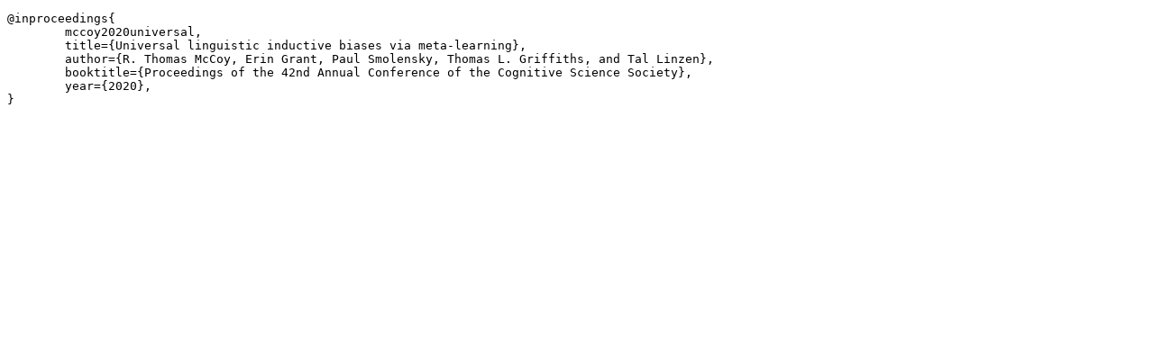

--- FILE ---
content_type: text/html; charset=utf-8
request_url: https://rtmccoy.com/metaug_js/metaug_bib.html
body_size: 61
content:
<html>

<head>
<link rel="stylesheet" type="text/css" href="tpdn_bib.css">

</head>



<body>

<pre style="word-wrap: break-word; white-space: pre-wrap;">
@inproceedings{
	mccoy2020universal,
	title={Universal linguistic inductive biases via meta-learning},
	author={R. Thomas McCoy, Erin Grant, Paul Smolensky, Thomas L. Griffiths, and Tal Linzen},
	booktitle={Proceedings of the 42nd Annual Conference of the Cognitive Science Society},
	year={2020},
}

</pre>



</body>
</html>



--- FILE ---
content_type: text/css; charset=utf-8
request_url: https://rtmccoy.com/metaug_js/tpdn_bib.css
body_size: -324
content:



pre, xmp, plaintext, listing {
    display: block;
    font-family: monospace;
    white-space: pre;
    margin: 1em 0px;
}


